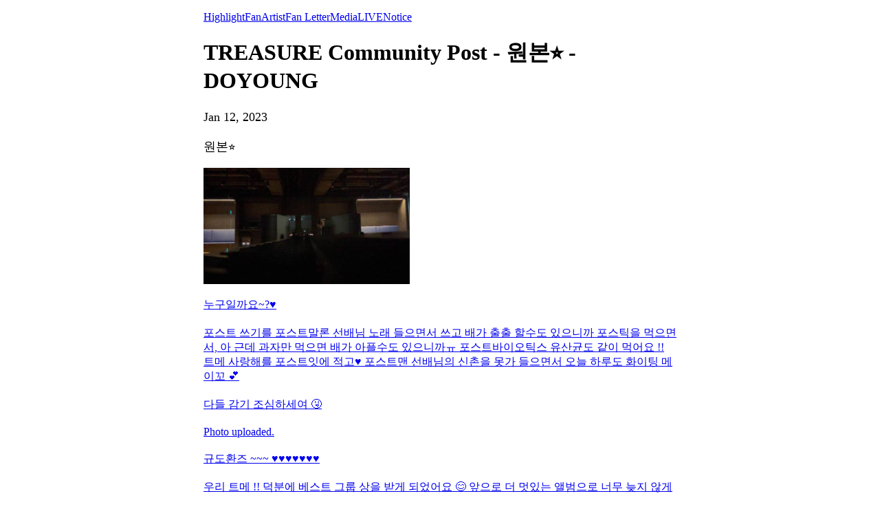

--- FILE ---
content_type: text/html; charset=utf-8
request_url: https://weverse.io/treasure/artist/0-111832441
body_size: 4936
content:
<html><head><meta charSet="utf-8"/><meta name="viewport" content="width=device-width, initial-scale=1.0"/><title>TREASURE Community Post - 원본⭐️ - DOYOUNG</title><link rel="shortcut icon" href="https://cdn-v2pstatic.weverse.io/wev_web_fe/assets/3_0_0/icons/logo192.png"/><link rel="apple-touch-icon" href="https://cdn-v2pstatic.weverse.io/wev_web_fe/assets/3_0_0/icons/logo192.png"/><meta name="title" content="TREASURE Community Post - 원본⭐️ - DOYOUNG"/><meta name="description" content="원본⭐️ - DOYOUNG"/><meta name="robots" content="max-snippet:-1, max-image-preview:large, max-video-preview:-1"/><link rel="canonical" href="https://weverse.io/treasure/artist/0-111832441"/><link rel="alternate" hrefLang="x-default" href="https://weverse.io/treasure/artist/0-111832441"/><link rel="alternate" hrefLang="en" href="https://weverse.io/treasure/artist/0-111832441"/><link rel="alternate" hrefLang="ko" href="https://weverse.io/treasure/artist/0-111832441?hl=ko"/><link rel="alternate" hrefLang="ja" href="https://weverse.io/treasure/artist/0-111832441?hl=ja"/><link rel="alternate" hrefLang="zh-cn" href="https://weverse.io/treasure/artist/0-111832441?hl=zh-cn"/><link rel="alternate" hrefLang="zh-tw" href="https://weverse.io/treasure/artist/0-111832441?hl=zh-tw"/><link rel="alternate" hrefLang="es" href="https://weverse.io/treasure/artist/0-111832441?hl=es"/><link rel="alternate" href="android-app://co.benx.weverse"/><link rel="alternate" href="ios-app://1456559188"/><meta property="og:type" content="website"/><meta property="og:title" content="TREASURE Community Post - 원본⭐️ - DOYOUNG"/><meta property="og:url" content="https://weverse.io/treasure/artist/0-111832441"/><meta property="og:image" content="https://phinf.wevpstatic.net/MjAyMzAxMTJfMjI1/MDAxNjczNTMyNzk5Mjgz.L3r6L2EyvAlZ1ALzI1Z7lQI9qQEg3wKvciCAlK4H2hkg.RRTnRcaKG13rtN0yvfeooz4s_g3My8X1Kx26VdMJ7oIg.JPEG/1351760c-9283-11ed-b8af-48df37e2c3b0_01.jpg?type=w1414"/><meta property="og:description" content="원본⭐️ - DOYOUNG"/><meta name="twitter:card" content="summary_large_image"/><meta name="twitter:site" content="@weverseofficial"/><meta name="twitter:creator" content="@weverseofficial"/><meta name="twitter:title" content="TREASURE Community Post - 원본⭐️ - DOYOUNG"/><meta name="twitter:description" content="원본⭐️ - DOYOUNG"/><meta name="twitter:image" content="https://phinf.wevpstatic.net/MjAyMzAxMTJfMjI1/MDAxNjczNTMyNzk5Mjgz.L3r6L2EyvAlZ1ALzI1Z7lQI9qQEg3wKvciCAlK4H2hkg.RRTnRcaKG13rtN0yvfeooz4s_g3My8X1Kx26VdMJ7oIg.JPEG/1351760c-9283-11ed-b8af-48df37e2c3b0_01.jpg?type=w1414"/><meta name="twitter:url" content="https://weverse.io/treasure/artist/0-111832441"/><meta name="weibo:type" content="webpage"/><meta name="weibo:webpage:title" content="TREASURE Community Post - 원본⭐️ - DOYOUNG"/><meta name="weibo:webpage:url" content="https://weverse.io/treasure/artist/0-111832441"/><meta name="weibo:webpage:image" content="https://phinf.wevpstatic.net/MjAyMzAxMTJfMjI1/MDAxNjczNTMyNzk5Mjgz.L3r6L2EyvAlZ1ALzI1Z7lQI9qQEg3wKvciCAlK4H2hkg.RRTnRcaKG13rtN0yvfeooz4s_g3My8X1Kx26VdMJ7oIg.JPEG/1351760c-9283-11ed-b8af-48df37e2c3b0_01.jpg?type=w1414"/><meta name="weibo:webpage:description" content="원본⭐️ - DOYOUNG"/><script type="application/ld+json">{"@context":"https://schema.org","@type":"WebSite","name":"Weverse TREASURE","url":"https://weverse.io/treasure/highlight","sameAs":["https://www.youtube.com/OfficialTreasure","https://www.instagram.com/yg_treasure_official/","https://twitter.com/ygtreasuremaker","https://www.tiktok.com/@yg_treasure_tiktok","https://www.ygfamily.com/ko/artists/treasure/main"]}</script><script type="application/ld+json">{"@context":"https://schema.org","@type":"BreadcrumbList","itemListElement":[{"@type":"ListItem","position":1,"item":{"@id":"https://weverse.io","name":"Weverse"}},{"@type":"ListItem","position":2,"item":{"@id":"https://weverse.io/treasure","name":"TREASURE"}},{"@type":"ListItem","position":3,"item":{"@id":"https://weverse.io/treasure/artist","name":"ARTIST"}}]}</script><script type="application/ld+json">{"@context":"https://schema.org","@type":"Article","headline":"TREASURE Community Post - 원본⭐️ - DOYOUNG","datePublished":"2023-01-12T14:13:18.823Z","dateModified":"2023-01-12T14:13:18.823Z","author":[{"@type":"Person","name":"DOYOUNG","url":"https://weverse.io/treasure/highlight"}],"publisher":{"name":"Weverse TREASURE","url":"https://weverse.io/treasure/highlight"},"image":["https://phinf.wevpstatic.net/MjAyMzAxMTJfMjI1/MDAxNjczNTMyNzk5Mjgz.L3r6L2EyvAlZ1ALzI1Z7lQI9qQEg3wKvciCAlK4H2hkg.RRTnRcaKG13rtN0yvfeooz4s_g3My8X1Kx26VdMJ7oIg.JPEG/1351760c-9283-11ed-b8af-48df37e2c3b0_01.jpg"]}</script><script type="application/ld+json">[{"@context":"https://schema.org/","@type":"ImageObject","contentUrl":"https://phinf.wevpstatic.net/MjAyMzAxMTJfMjI1/MDAxNjczNTMyNzk5Mjgz.L3r6L2EyvAlZ1ALzI1Z7lQI9qQEg3wKvciCAlK4H2hkg.RRTnRcaKG13rtN0yvfeooz4s_g3My8X1Kx26VdMJ7oIg.JPEG/1351760c-9283-11ed-b8af-48df37e2c3b0_01.jpg","creditText":"TREASURE Community Post - 원본⭐️ - DOYOUNG","creator":{"@type":"Organization","name":"Weverse TREASURE"}}]</script><style>
  html, body { max-width: 720px; margin: 0 auto; }
  body { padding: 16px; }
  p { font-size: 18px; line-height: 1.4; }
  .img { display: block; max-width: 300px; }
  .img + .img { margin-top: 16px; }
  .link { margin-top: 20px; display: block; word-break: break-all; overflow-wrap: break-word; }
  .nav { margin-top: 20px; }
  .navList { margin: 0; padding: 0; }
  .navListItem { margin-top: 20px; display: block; word-break: break-all; overflow-wrap: break-word; }
</style></head><body><div role="tablist" aria-orientation="horizontal"><a role="tab" aria-current="page" href="/treasure/highlight">Highlight</a><a role="tab" href="/treasure/feed">Fan</a><a role="tab" href="/treasure/artist">Artist</a><a role="tab" href="/treasure/fanletter">Fan Letter</a><a role="tab" href="/treasure/media">Media</a><a role="tab" href="/treasure/live">LIVE</a><a role="tab" href="/treasure/notice">Notice</a></div><h1 data-nosnippet="true" class="daum-wm-title">TREASURE Community Post - 원본⭐️ - DOYOUNG</h1><p data-nosnippet="true" class="daum-wm-datetime">Jan 12, 2023</p><p class="daum-wm-content">원본⭐️</p><img class="img" src="https://phinf.wevpstatic.net/MjAyMzAxMTJfMjI1/MDAxNjczNTMyNzk5Mjgz.L3r6L2EyvAlZ1ALzI1Z7lQI9qQEg3wKvciCAlK4H2hkg.RRTnRcaKG13rtN0yvfeooz4s_g3My8X1Kx26VdMJ7oIg.JPEG/1351760c-9283-11ed-b8af-48df37e2c3b0_01.jpg?type=w670" alt=""/><div data-nosnippet="true"><a class="link" href="https://weverse.io/treasure/artist/2-111824514">누구일까요~?♥️</a><a class="link" href="https://weverse.io/treasure/artist/3-110958969">포스트 쓰기를 포스트말론 선배님 노래 들으면서 쓰고  배가 출출 할수도 있으니까 포스틱을 먹으면서, 아 근데 과자만 먹으면 배가 아플수도 있으니까ㅠ 포스트바이오틱스 유산균도 같이 먹어요 !! 트메 사랑해를 포스트잇에 적고♥️ 포스트맨 선배님의 신촌을 못가 들으면서  오늘 하루도 화이팅 메이꼬 💕</a><a class="link" href="https://weverse.io/treasure/artist/3-110921375">다들 감기 조심하세여 🤧</a><a class="link" href="https://weverse.io/treasure/artist/2-111626027">Photo uploaded.</a><a class="link" href="https://weverse.io/treasure/artist/3-110816385">규도환즈 ~~~ ♥️♥️♥️♥️♥️♥️♥️</a><a class="link" href="https://weverse.io/treasure/artist/1-111581221">우리 트메 !! 덕분에 베스트 그룹 상을 받게 되었어요 😊 앞으로 더 멋있는 앨범으로 너무 늦지 않게 찾아뵙겠습니다 - 🤙🏻 생방송으로 보신분들 그리고 또 태국 현지에서도 많은 트메분들이 응원해주셔서 뜨겁게 신나게 공연 잘할 수 있었어요 너무 고마워요 💎</a><a class="link" href="https://weverse.io/treasure/artist/1-111566074">🤭💙</a><a class="link" href="https://weverse.io/treasure/artist/1-111542258">내일 GOLDEN DISC AWARDS 기대 많이 해주세요♥️🤭</a><a class="link" href="https://weverse.io/treasure/artist/0-111410508">메이꼬들 모두 굿모닝💕</a><a class="link" href="https://weverse.io/treasure/artist/4-110632405">격하게 찍었는데 어때?</a><a class="link" href="https://weverse.io/treasure/artist/2-111380682">埼玉を最後に日本アリーナツアーが終わりましたね.24回の長い公演の間、皆さんが送ってくださった応援と感動の涙、また明るい笑顔を忘れずにまた戻ってきます.先程公演でも言いましたが、国も文化も違うアーティストを全力で応援してくれてありがとうございます.愛してるよ ❤️</a><a class="link" href="https://weverse.io/treasure/artist/2-111380126">すべてのしゅんかんがゆめのようでした ぼくが生きていく理由は皆さんです  あいしてますまたね🥰</a><a class="link" href="https://weverse.io/treasure/artist/0-111370274">오늘도 트메들덕분에 행복했습니다👍🔥</a><a class="link" href="https://weverse.io/treasure/artist/2-111366592">やっほー♥️</a><a class="link" href="https://weverse.io/treasure/artist/2-111339296">埼玉明日まで頑張ろうぜ❗️大すし🍣</a><a class="link" href="https://weverse.io/treasure/artist/1-111277206">Video uploaded.</a><a class="link" href="https://weverse.io/treasure/artist/2-111267733">내 사랑 메이꼬 오늘 하루도 힘내♥️🐰</a><a class="link" href="https://weverse.io/treasure/artist/2-111228842">트메 새해 복 받아요 🙇‍♂️   謹賀新年🧧</a><a class="link" href="https://weverse.io/treasure/artist/1-111163372">트메 여러분들 2023년이 찾아왔네요 2022년은 많은 트메 분 들을 직접 볼 수 있었고 같이 호흡했던 시간이 보다 많았었다고 생각해서 너무 기뻤습니다. 앞으로 트메 여러분들에게 행복한 일 들만 있기를 간절히 기도할게요 무언가 자신을 힘들게 하더라도 거뜬히 이겨내시길 바라요😊 앞으로도 저희 트레저와 함께 있어주세요 23살의 재혁이와 트레저도 기대 많이 해...</a><a class="link" href="https://weverse.io/treasure/artist/3-110383302">우리 트메 2022년 여러분들 덕분에 잘 마무리 할 수 있었어요 항상 미안하고 또 고마워요 2023년도 잘 부탁드려요 사랑해요 ! ❤️</a><a class="link" href="https://weverse.io/treasure/artist/4-110377787">東京ありがとう！😭🥲</a><a class="link" href="https://weverse.io/treasure/artist/4-110371098">東京たのしかったよ！大晦日をいっしょうに過ごせてほんまよかったよ 😃 来年もよろしくねー                                                                       -チョッパーフニから-</a><a class="link" href="https://weverse.io/treasure/artist/4-110367227">원본_🌼</a><a class="link" href="https://weverse.io/treasure/artist/4-110364436">ありがとうごさいましたー！😄 東京あいしてんでー🤗</a><a class="link" href="https://weverse.io/treasure/artist/1-111140161">트레저메이커🥰 2022년 너무 감사했습니다🌠 2023년도 잘부탁드리겠습니다냥♥️ 항상 저도 응원한다요!?!?👊🌠</a><a class="link" href="https://weverse.io/treasure/artist/3-110319703">라이브 재밌게 놀아줘서 고마워요 트메💖💖💖</a><a class="link" href="https://weverse.io/treasure/artist/0-111075066">아 시부야 공기 맛있다</a><a class="link" href="https://weverse.io/treasure/artist/4-110030852">Photo uploaded.</a><a class="link" href="https://weverse.io/treasure/artist/0-110778594">새로운 프사❤️</a><a class="link" href="https://weverse.io/treasure/artist/2-110752943">크앙</a><a class="link" href="https://weverse.io/treasure/artist/4-109945146">💗</a><a class="link" href="https://weverse.io/treasure/artist/1-110627159">♥️</a><a class="link" href="https://weverse.io/treasure/artist/4-109846584">It is my custom in-ear monitor⭐️ How about this?</a><a class="link" href="https://weverse.io/treasure/artist/4-109846412">神戸の皆さん! 今日のクリスマス公演まで 皆さん楽しかったですか？ 私は6回の公演全部楽しかったです！ いつもありがとうございます。ほんま大好きやで ~ 💖                                                              -サンタから-</a><a class="link" href="https://weverse.io/treasure/artist/1-110618211">Photo uploaded.</a><a class="link" href="https://weverse.io/treasure/artist/2-110571690">Merry Christmas🤶🎄🎄🎄🎄</a><a class="link" href="https://weverse.io/treasure/artist/4-109686046">바다 앞에서 📸</a><a class="link" href="https://weverse.io/treasure/artist/0-110443639">KOBE HI👋🏻 😉 💖 💙 神戸牛😃 神戸牛😊 ✨</a><a class="link" href="https://weverse.io/treasure/artist/4-109671619">트메🌠 오늘도 잘지냈셨나요~?저는 오늘도 트메의 사랑덕분에 잘 지냈다요😝  요즘말이죠. 날씨가 엄청추워요. 다들 감기안걸리게 조심하구 항상 따듯하게 입으라요!?!?</a><a class="link" href="https://weverse.io/treasure/artist/4-109631913">いくぞー！！！！！</a></div><nav class="nav" role="navigation" aria-label="Navigate Weverse" data-nosnippet="true"><ul class="navList" data-nosnippet="true"><li class="navListItem" data-nosnippet="true"><a href="https://weverse.io" title="Weverse" data-nosnippet="true"></a></li><li class="navListItem" data-nosnippet="true"><a href="https://weverse.io/bts/feed" data-nosnippet="true"></a></li><li class="navListItem" data-nosnippet="true"><a href="https://weverse.io/blackpink/feed" data-nosnippet="true"></a></li><li class="navListItem" data-nosnippet="true"><a href="https://concert.weverse.io" data-nosnippet="true"></a></li><li class="navListItem" data-nosnippet="true"><a href="https://weverse.io/bts/live" data-nosnippet="true"></a></li><li class="navListItem" data-nosnippet="true"><a href="https://weverse.io/blackpink/live" data-nosnippet="true"></a></li><li class="navListItem" data-nosnippet="true"><a href="https://weverse.io/txt/live" data-nosnippet="true"></a></li><li class="navListItem" data-nosnippet="true"><a href="https://weverse.io/seventeen/live" data-nosnippet="true"></a></li><li class="navListItem" data-nosnippet="true"><a href="https://weverse.io/enhypen/live" data-nosnippet="true"></a></li><li class="navListItem" data-nosnippet="true"><a href="https://weverse.io/bts/media" data-nosnippet="true"></a></li><li class="navListItem" data-nosnippet="true"><a href="https://weverse.io/txt/media" data-nosnippet="true"></a></li><li class="navListItem" data-nosnippet="true"><a href="https://weverse.io/seventeen/media" data-nosnippet="true"></a></li><li class="navListItem" data-nosnippet="true"><a href="https://weverse.io/enhypen/media" data-nosnippet="true"></a></li><li class="navListItem" data-nosnippet="true"><a href="https://weverse.io/blackpink/media" data-nosnippet="true"></a></li><li class="navListItem" data-nosnippet="true"><a href="https://magazine.weverse.io" data-nosnippet="true"></a></li><li class="navListItem" data-nosnippet="true"><a href="https://weverse.io/txt/feed" data-nosnippet="true"></a></li><li class="navListItem" data-nosnippet="true"><a href="https://weverse.io/seventeen/feed" data-nosnippet="true"></a></li><li class="navListItem" data-nosnippet="true"><a href="https://weverse.io/enhypen/feed" data-nosnippet="true"></a></li></ul></nav></body></html>